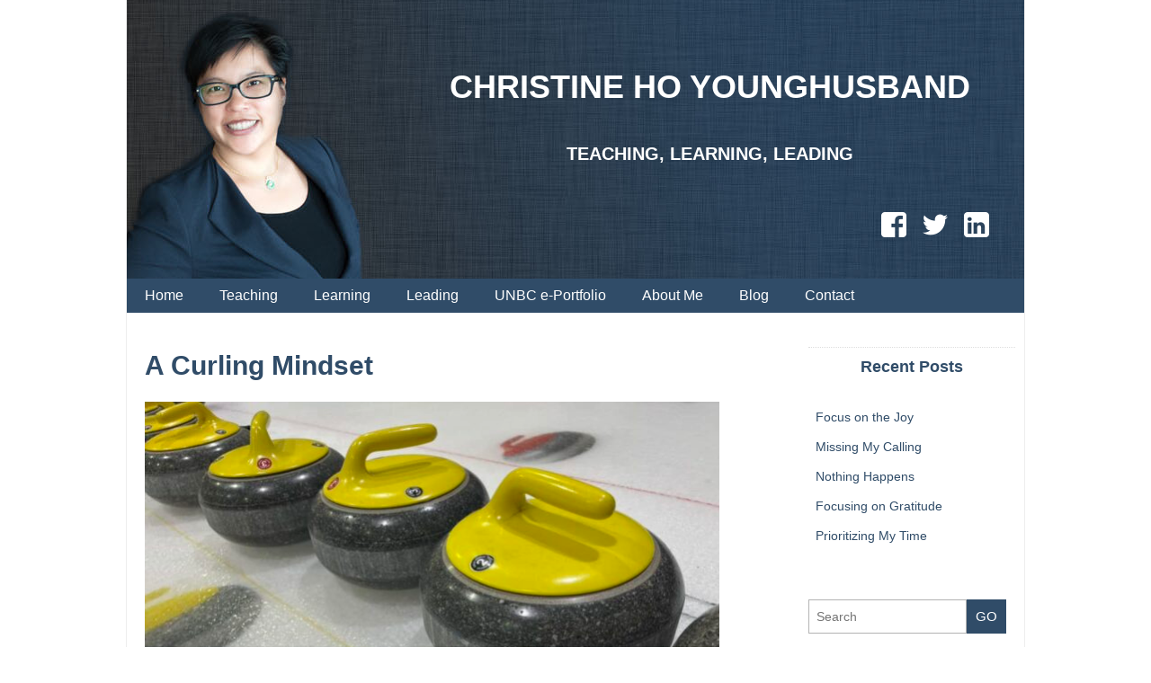

--- FILE ---
content_type: text/html; charset=UTF-8
request_url: https://christineyounghusband.com/a-curling-mindset/
body_size: 9797
content:
<!DOCTYPE html>
<html lang="en-US">
<head>
<meta charset="UTF-8">
<meta name="viewport" content="width=device-width, initial-scale=1">
<title>A Curling Mindset | Christine Ho Younghusband</title>
<link rel="profile" href="http://gmpg.org/xfn/11">
<link rel="pingback" href="https://christineyounghusband.com/xmlrpc.php">
	
<!-- Setting favicon, Microsoft and Apple Touch Icon 
	Replace the icons using - http://realfavicongenerator.net/
-->	
<link rel="apple-touch-icon" sizes="57x57" href="https://christineyounghusband.com/wp-content/themes/cyh/images/icons/apple-touch-icon-57x57.png">
<link rel="apple-touch-icon" sizes="60x60" href="https://christineyounghusband.com/wp-content/themes/cyh/images/icons/apple-touch-icon-60x60.png">
<link rel="apple-touch-icon" sizes="72x72" href="https://christineyounghusband.com/wp-content/themes/cyh/images/icons/apple-touch-icon-72x72.png">
<link rel="apple-touch-icon" sizes="76x76" href="https://christineyounghusband.com/wp-content/themes/cyh/images/icons/apple-touch-icon-76x76.png">
<link rel="apple-touch-icon" sizes="114x114" href="https://christineyounghusband.com/wp-content/themes/cyh/images/icons/apple-touch-icon-114x114.png">
<link rel="apple-touch-icon" sizes="120x120" href="https://christineyounghusband.com/wp-content/themes/cyh/images/icons/apple-touch-icon-120x120.png">
<link rel="apple-touch-icon" sizes="144x144" href="https://christineyounghusband.com/wp-content/themes/cyh/images/icons/apple-touch-icon-144x144.png">
<link rel="apple-touch-icon" sizes="152x152" href="https://christineyounghusband.com/wp-content/themes/cyh/images/icons/apple-touch-icon-152x152.png">
<link rel="apple-touch-icon" sizes="180x180" href="https://christineyounghusband.com/wp-content/themes/cyh/images/icons/apple-touch-icon-180x180.png">
<link rel="icon" type="image/png" href="https://christineyounghusband.com/wp-content/themes/cyh/images/icons/favicon-32x32.png" sizes="32x32">
<link rel="icon" type="image/png" href="https://christineyounghusband.com/wp-content/themes/cyh/images/icons/android-chrome-192x192.png" sizes="192x192">
<link rel="icon" type="image/png" href="https://christineyounghusband.com/wp-content/themes/cyh/images/icons/favicon-96x96.png" sizes="96x96">
<link rel="icon" type="image/png" href="https://christineyounghusband.com/wp-content/themes/cyh/images/icons/favicon-16x16.png" sizes="16x16">
<link rel="manifest" href="https://christineyounghusband.com/wp-content/themes/cyh/images/icons/manifest.json">
<link rel="shortcut icon" href="https://christineyounghusband.com/wp-content/themes/cyh/images/icons/favicon.ico">
<meta name="msapplication-TileColor" content="#2a4259">
<meta name="msapplication-TileImage" content="https://christineyounghusband.com/wp-content/themes/cyh/images/icons/mstile-144x144.png">
<meta name="msapplication-square150x150logo" content="https://christineyounghusband.com/wp-content/themes/cyh/images/icons/mstile-150x150.png">
<meta name="msapplication-square310x310logo" content="https://christineyounghusband.com/wp-content/themes/cyh/images/icons/mstile-310x310.png">
<meta name="msapplication-square70x70logo" content="https://christineyounghusband.com/wp-content/themes/cyh/images/icons/mstile-70x70.png">
<meta name="msapplication-wide310x150logo" content="https://christineyounghusband.com/wp-content/themes/cyh/images/icons/mstile-310x150.png">
<meta name="theme-color" content="#ffffff">
	
<!--[if lt IE 9]>
<script src="https://christineyounghusband.com/wp-content/themes/cyh/js/html5.js" type="text/javascript"></script>
<![endif]-->
<meta name='robots' content='max-image-preview:large' />
	<style>img:is([sizes="auto" i], [sizes^="auto," i]) { contain-intrinsic-size: 3000px 1500px }</style>
	<link rel='dns-prefetch' href='//fonts.googleapis.com' />
<link rel="alternate" type="application/rss+xml" title="Christine Ho Younghusband &raquo; Feed" href="https://christineyounghusband.com/feed/" />
<link rel="alternate" type="application/rss+xml" title="Christine Ho Younghusband &raquo; Comments Feed" href="https://christineyounghusband.com/comments/feed/" />
<script type="text/javascript">
/* <![CDATA[ */
window._wpemojiSettings = {"baseUrl":"https:\/\/s.w.org\/images\/core\/emoji\/16.0.1\/72x72\/","ext":".png","svgUrl":"https:\/\/s.w.org\/images\/core\/emoji\/16.0.1\/svg\/","svgExt":".svg","source":{"concatemoji":"https:\/\/christineyounghusband.com\/wp-includes\/js\/wp-emoji-release.min.js?ver=6.8.2"}};
/*! This file is auto-generated */
!function(s,n){var o,i,e;function c(e){try{var t={supportTests:e,timestamp:(new Date).valueOf()};sessionStorage.setItem(o,JSON.stringify(t))}catch(e){}}function p(e,t,n){e.clearRect(0,0,e.canvas.width,e.canvas.height),e.fillText(t,0,0);var t=new Uint32Array(e.getImageData(0,0,e.canvas.width,e.canvas.height).data),a=(e.clearRect(0,0,e.canvas.width,e.canvas.height),e.fillText(n,0,0),new Uint32Array(e.getImageData(0,0,e.canvas.width,e.canvas.height).data));return t.every(function(e,t){return e===a[t]})}function u(e,t){e.clearRect(0,0,e.canvas.width,e.canvas.height),e.fillText(t,0,0);for(var n=e.getImageData(16,16,1,1),a=0;a<n.data.length;a++)if(0!==n.data[a])return!1;return!0}function f(e,t,n,a){switch(t){case"flag":return n(e,"\ud83c\udff3\ufe0f\u200d\u26a7\ufe0f","\ud83c\udff3\ufe0f\u200b\u26a7\ufe0f")?!1:!n(e,"\ud83c\udde8\ud83c\uddf6","\ud83c\udde8\u200b\ud83c\uddf6")&&!n(e,"\ud83c\udff4\udb40\udc67\udb40\udc62\udb40\udc65\udb40\udc6e\udb40\udc67\udb40\udc7f","\ud83c\udff4\u200b\udb40\udc67\u200b\udb40\udc62\u200b\udb40\udc65\u200b\udb40\udc6e\u200b\udb40\udc67\u200b\udb40\udc7f");case"emoji":return!a(e,"\ud83e\udedf")}return!1}function g(e,t,n,a){var r="undefined"!=typeof WorkerGlobalScope&&self instanceof WorkerGlobalScope?new OffscreenCanvas(300,150):s.createElement("canvas"),o=r.getContext("2d",{willReadFrequently:!0}),i=(o.textBaseline="top",o.font="600 32px Arial",{});return e.forEach(function(e){i[e]=t(o,e,n,a)}),i}function t(e){var t=s.createElement("script");t.src=e,t.defer=!0,s.head.appendChild(t)}"undefined"!=typeof Promise&&(o="wpEmojiSettingsSupports",i=["flag","emoji"],n.supports={everything:!0,everythingExceptFlag:!0},e=new Promise(function(e){s.addEventListener("DOMContentLoaded",e,{once:!0})}),new Promise(function(t){var n=function(){try{var e=JSON.parse(sessionStorage.getItem(o));if("object"==typeof e&&"number"==typeof e.timestamp&&(new Date).valueOf()<e.timestamp+604800&&"object"==typeof e.supportTests)return e.supportTests}catch(e){}return null}();if(!n){if("undefined"!=typeof Worker&&"undefined"!=typeof OffscreenCanvas&&"undefined"!=typeof URL&&URL.createObjectURL&&"undefined"!=typeof Blob)try{var e="postMessage("+g.toString()+"("+[JSON.stringify(i),f.toString(),p.toString(),u.toString()].join(",")+"));",a=new Blob([e],{type:"text/javascript"}),r=new Worker(URL.createObjectURL(a),{name:"wpTestEmojiSupports"});return void(r.onmessage=function(e){c(n=e.data),r.terminate(),t(n)})}catch(e){}c(n=g(i,f,p,u))}t(n)}).then(function(e){for(var t in e)n.supports[t]=e[t],n.supports.everything=n.supports.everything&&n.supports[t],"flag"!==t&&(n.supports.everythingExceptFlag=n.supports.everythingExceptFlag&&n.supports[t]);n.supports.everythingExceptFlag=n.supports.everythingExceptFlag&&!n.supports.flag,n.DOMReady=!1,n.readyCallback=function(){n.DOMReady=!0}}).then(function(){return e}).then(function(){var e;n.supports.everything||(n.readyCallback(),(e=n.source||{}).concatemoji?t(e.concatemoji):e.wpemoji&&e.twemoji&&(t(e.twemoji),t(e.wpemoji)))}))}((window,document),window._wpemojiSettings);
/* ]]> */
</script>
<style id='wp-emoji-styles-inline-css' type='text/css'>

	img.wp-smiley, img.emoji {
		display: inline !important;
		border: none !important;
		box-shadow: none !important;
		height: 1em !important;
		width: 1em !important;
		margin: 0 0.07em !important;
		vertical-align: -0.1em !important;
		background: none !important;
		padding: 0 !important;
	}
</style>
<link rel='stylesheet' id='wp-block-library-css' href='https://christineyounghusband.com/wp-includes/css/dist/block-library/style.min.css?ver=6.8.2' type='text/css' media='all' />
<style id='classic-theme-styles-inline-css' type='text/css'>
/*! This file is auto-generated */
.wp-block-button__link{color:#fff;background-color:#32373c;border-radius:9999px;box-shadow:none;text-decoration:none;padding:calc(.667em + 2px) calc(1.333em + 2px);font-size:1.125em}.wp-block-file__button{background:#32373c;color:#fff;text-decoration:none}
</style>
<style id='global-styles-inline-css' type='text/css'>
:root{--wp--preset--aspect-ratio--square: 1;--wp--preset--aspect-ratio--4-3: 4/3;--wp--preset--aspect-ratio--3-4: 3/4;--wp--preset--aspect-ratio--3-2: 3/2;--wp--preset--aspect-ratio--2-3: 2/3;--wp--preset--aspect-ratio--16-9: 16/9;--wp--preset--aspect-ratio--9-16: 9/16;--wp--preset--color--black: #000000;--wp--preset--color--cyan-bluish-gray: #abb8c3;--wp--preset--color--white: #ffffff;--wp--preset--color--pale-pink: #f78da7;--wp--preset--color--vivid-red: #cf2e2e;--wp--preset--color--luminous-vivid-orange: #ff6900;--wp--preset--color--luminous-vivid-amber: #fcb900;--wp--preset--color--light-green-cyan: #7bdcb5;--wp--preset--color--vivid-green-cyan: #00d084;--wp--preset--color--pale-cyan-blue: #8ed1fc;--wp--preset--color--vivid-cyan-blue: #0693e3;--wp--preset--color--vivid-purple: #9b51e0;--wp--preset--gradient--vivid-cyan-blue-to-vivid-purple: linear-gradient(135deg,rgba(6,147,227,1) 0%,rgb(155,81,224) 100%);--wp--preset--gradient--light-green-cyan-to-vivid-green-cyan: linear-gradient(135deg,rgb(122,220,180) 0%,rgb(0,208,130) 100%);--wp--preset--gradient--luminous-vivid-amber-to-luminous-vivid-orange: linear-gradient(135deg,rgba(252,185,0,1) 0%,rgba(255,105,0,1) 100%);--wp--preset--gradient--luminous-vivid-orange-to-vivid-red: linear-gradient(135deg,rgba(255,105,0,1) 0%,rgb(207,46,46) 100%);--wp--preset--gradient--very-light-gray-to-cyan-bluish-gray: linear-gradient(135deg,rgb(238,238,238) 0%,rgb(169,184,195) 100%);--wp--preset--gradient--cool-to-warm-spectrum: linear-gradient(135deg,rgb(74,234,220) 0%,rgb(151,120,209) 20%,rgb(207,42,186) 40%,rgb(238,44,130) 60%,rgb(251,105,98) 80%,rgb(254,248,76) 100%);--wp--preset--gradient--blush-light-purple: linear-gradient(135deg,rgb(255,206,236) 0%,rgb(152,150,240) 100%);--wp--preset--gradient--blush-bordeaux: linear-gradient(135deg,rgb(254,205,165) 0%,rgb(254,45,45) 50%,rgb(107,0,62) 100%);--wp--preset--gradient--luminous-dusk: linear-gradient(135deg,rgb(255,203,112) 0%,rgb(199,81,192) 50%,rgb(65,88,208) 100%);--wp--preset--gradient--pale-ocean: linear-gradient(135deg,rgb(255,245,203) 0%,rgb(182,227,212) 50%,rgb(51,167,181) 100%);--wp--preset--gradient--electric-grass: linear-gradient(135deg,rgb(202,248,128) 0%,rgb(113,206,126) 100%);--wp--preset--gradient--midnight: linear-gradient(135deg,rgb(2,3,129) 0%,rgb(40,116,252) 100%);--wp--preset--font-size--small: 13px;--wp--preset--font-size--medium: 20px;--wp--preset--font-size--large: 36px;--wp--preset--font-size--x-large: 42px;--wp--preset--spacing--20: 0.44rem;--wp--preset--spacing--30: 0.67rem;--wp--preset--spacing--40: 1rem;--wp--preset--spacing--50: 1.5rem;--wp--preset--spacing--60: 2.25rem;--wp--preset--spacing--70: 3.38rem;--wp--preset--spacing--80: 5.06rem;--wp--preset--shadow--natural: 6px 6px 9px rgba(0, 0, 0, 0.2);--wp--preset--shadow--deep: 12px 12px 50px rgba(0, 0, 0, 0.4);--wp--preset--shadow--sharp: 6px 6px 0px rgba(0, 0, 0, 0.2);--wp--preset--shadow--outlined: 6px 6px 0px -3px rgba(255, 255, 255, 1), 6px 6px rgba(0, 0, 0, 1);--wp--preset--shadow--crisp: 6px 6px 0px rgba(0, 0, 0, 1);}:where(.is-layout-flex){gap: 0.5em;}:where(.is-layout-grid){gap: 0.5em;}body .is-layout-flex{display: flex;}.is-layout-flex{flex-wrap: wrap;align-items: center;}.is-layout-flex > :is(*, div){margin: 0;}body .is-layout-grid{display: grid;}.is-layout-grid > :is(*, div){margin: 0;}:where(.wp-block-columns.is-layout-flex){gap: 2em;}:where(.wp-block-columns.is-layout-grid){gap: 2em;}:where(.wp-block-post-template.is-layout-flex){gap: 1.25em;}:where(.wp-block-post-template.is-layout-grid){gap: 1.25em;}.has-black-color{color: var(--wp--preset--color--black) !important;}.has-cyan-bluish-gray-color{color: var(--wp--preset--color--cyan-bluish-gray) !important;}.has-white-color{color: var(--wp--preset--color--white) !important;}.has-pale-pink-color{color: var(--wp--preset--color--pale-pink) !important;}.has-vivid-red-color{color: var(--wp--preset--color--vivid-red) !important;}.has-luminous-vivid-orange-color{color: var(--wp--preset--color--luminous-vivid-orange) !important;}.has-luminous-vivid-amber-color{color: var(--wp--preset--color--luminous-vivid-amber) !important;}.has-light-green-cyan-color{color: var(--wp--preset--color--light-green-cyan) !important;}.has-vivid-green-cyan-color{color: var(--wp--preset--color--vivid-green-cyan) !important;}.has-pale-cyan-blue-color{color: var(--wp--preset--color--pale-cyan-blue) !important;}.has-vivid-cyan-blue-color{color: var(--wp--preset--color--vivid-cyan-blue) !important;}.has-vivid-purple-color{color: var(--wp--preset--color--vivid-purple) !important;}.has-black-background-color{background-color: var(--wp--preset--color--black) !important;}.has-cyan-bluish-gray-background-color{background-color: var(--wp--preset--color--cyan-bluish-gray) !important;}.has-white-background-color{background-color: var(--wp--preset--color--white) !important;}.has-pale-pink-background-color{background-color: var(--wp--preset--color--pale-pink) !important;}.has-vivid-red-background-color{background-color: var(--wp--preset--color--vivid-red) !important;}.has-luminous-vivid-orange-background-color{background-color: var(--wp--preset--color--luminous-vivid-orange) !important;}.has-luminous-vivid-amber-background-color{background-color: var(--wp--preset--color--luminous-vivid-amber) !important;}.has-light-green-cyan-background-color{background-color: var(--wp--preset--color--light-green-cyan) !important;}.has-vivid-green-cyan-background-color{background-color: var(--wp--preset--color--vivid-green-cyan) !important;}.has-pale-cyan-blue-background-color{background-color: var(--wp--preset--color--pale-cyan-blue) !important;}.has-vivid-cyan-blue-background-color{background-color: var(--wp--preset--color--vivid-cyan-blue) !important;}.has-vivid-purple-background-color{background-color: var(--wp--preset--color--vivid-purple) !important;}.has-black-border-color{border-color: var(--wp--preset--color--black) !important;}.has-cyan-bluish-gray-border-color{border-color: var(--wp--preset--color--cyan-bluish-gray) !important;}.has-white-border-color{border-color: var(--wp--preset--color--white) !important;}.has-pale-pink-border-color{border-color: var(--wp--preset--color--pale-pink) !important;}.has-vivid-red-border-color{border-color: var(--wp--preset--color--vivid-red) !important;}.has-luminous-vivid-orange-border-color{border-color: var(--wp--preset--color--luminous-vivid-orange) !important;}.has-luminous-vivid-amber-border-color{border-color: var(--wp--preset--color--luminous-vivid-amber) !important;}.has-light-green-cyan-border-color{border-color: var(--wp--preset--color--light-green-cyan) !important;}.has-vivid-green-cyan-border-color{border-color: var(--wp--preset--color--vivid-green-cyan) !important;}.has-pale-cyan-blue-border-color{border-color: var(--wp--preset--color--pale-cyan-blue) !important;}.has-vivid-cyan-blue-border-color{border-color: var(--wp--preset--color--vivid-cyan-blue) !important;}.has-vivid-purple-border-color{border-color: var(--wp--preset--color--vivid-purple) !important;}.has-vivid-cyan-blue-to-vivid-purple-gradient-background{background: var(--wp--preset--gradient--vivid-cyan-blue-to-vivid-purple) !important;}.has-light-green-cyan-to-vivid-green-cyan-gradient-background{background: var(--wp--preset--gradient--light-green-cyan-to-vivid-green-cyan) !important;}.has-luminous-vivid-amber-to-luminous-vivid-orange-gradient-background{background: var(--wp--preset--gradient--luminous-vivid-amber-to-luminous-vivid-orange) !important;}.has-luminous-vivid-orange-to-vivid-red-gradient-background{background: var(--wp--preset--gradient--luminous-vivid-orange-to-vivid-red) !important;}.has-very-light-gray-to-cyan-bluish-gray-gradient-background{background: var(--wp--preset--gradient--very-light-gray-to-cyan-bluish-gray) !important;}.has-cool-to-warm-spectrum-gradient-background{background: var(--wp--preset--gradient--cool-to-warm-spectrum) !important;}.has-blush-light-purple-gradient-background{background: var(--wp--preset--gradient--blush-light-purple) !important;}.has-blush-bordeaux-gradient-background{background: var(--wp--preset--gradient--blush-bordeaux) !important;}.has-luminous-dusk-gradient-background{background: var(--wp--preset--gradient--luminous-dusk) !important;}.has-pale-ocean-gradient-background{background: var(--wp--preset--gradient--pale-ocean) !important;}.has-electric-grass-gradient-background{background: var(--wp--preset--gradient--electric-grass) !important;}.has-midnight-gradient-background{background: var(--wp--preset--gradient--midnight) !important;}.has-small-font-size{font-size: var(--wp--preset--font-size--small) !important;}.has-medium-font-size{font-size: var(--wp--preset--font-size--medium) !important;}.has-large-font-size{font-size: var(--wp--preset--font-size--large) !important;}.has-x-large-font-size{font-size: var(--wp--preset--font-size--x-large) !important;}
:where(.wp-block-post-template.is-layout-flex){gap: 1.25em;}:where(.wp-block-post-template.is-layout-grid){gap: 1.25em;}
:where(.wp-block-columns.is-layout-flex){gap: 2em;}:where(.wp-block-columns.is-layout-grid){gap: 2em;}
:root :where(.wp-block-pullquote){font-size: 1.5em;line-height: 1.6;}
</style>
<link rel='stylesheet' id='wp-components-css' href='https://christineyounghusband.com/wp-includes/css/dist/components/style.min.css?ver=6.8.2' type='text/css' media='all' />
<link rel='stylesheet' id='godaddy-styles-css' href='https://christineyounghusband.com/wp-content/mu-plugins/vendor/wpex/godaddy-launch/includes/Dependencies/GoDaddy/Styles/build/latest.css?ver=2.0.2' type='text/css' media='all' />
<link rel='stylesheet' id='style-css' href='https://christineyounghusband.com/wp-content/themes/cyh/style.css?ver=6.8.2' type='text/css' media='all' />
<link rel='stylesheet' id='googleFonts-css' href='http://fonts.googleapis.com/css?family=Droid+Serif&#038;ver=6.8.2' type='text/css' media='all' />
<link rel="https://api.w.org/" href="https://christineyounghusband.com/wp-json/" /><link rel="alternate" title="JSON" type="application/json" href="https://christineyounghusband.com/wp-json/wp/v2/posts/15361" /><link rel="canonical" href="https://christineyounghusband.com/a-curling-mindset/" />
<link rel='shortlink' href='https://christineyounghusband.com/?p=15361' />
<link rel="alternate" title="oEmbed (JSON)" type="application/json+oembed" href="https://christineyounghusband.com/wp-json/oembed/1.0/embed?url=https%3A%2F%2Fchristineyounghusband.com%2Fa-curling-mindset%2F" />
<link rel="alternate" title="oEmbed (XML)" type="text/xml+oembed" href="https://christineyounghusband.com/wp-json/oembed/1.0/embed?url=https%3A%2F%2Fchristineyounghusband.com%2Fa-curling-mindset%2F&#038;format=xml" />
</head>
<body class="wp-singular post-template-default single single-post postid-15361 single-format-standard wp-theme-cyh">
	
<div id="wrap">
	<a class="skip-link screen-reader-text" href="#content">Skip to content</a>
	
	<header id="masthead" class="site-header" role="banner">
		<div id="branding">
			<h1 id="logo"><a href="https://christineyounghusband.com/">Christine Ho Younghusband</a></h1>
			<h2 id="tagline">TEACHING, LEARNING, LEADING</h2>
			<div id="menu-social" class="menu"><ul id="menu-social-items" class="menu-items"><li id="menu-item-1339" class="menu-item menu-item-type-custom menu-item-object-custom menu-item-1339"><a href="https://www.facebook.com/christine.younghusband"><span class="screen-reader-text">Facebook</span></a></li>
<li id="menu-item-1340" class="menu-item menu-item-type-custom menu-item-object-custom menu-item-1340"><a href="https://twitter.com/christineyh"><span class="screen-reader-text">Twitter</span></a></li>
<li id="menu-item-1341" class="menu-item menu-item-type-custom menu-item-object-custom menu-item-1341"><a href="http://ca.linkedin.com/pub/christine-younghusband/26/949/397"><span class="screen-reader-text">LinkedIn</span></a></li>
</ul></div>		</div>
		<nav id="site-navigation" class="main-navigation" role="navigation">
			<button class="menu-toggle">Menu</button>
			<div class="menu-main-menu-container"><ul id="menu-main-menu" class="menu"><li id="menu-item-1005" class="menu-item menu-item-type-post_type menu-item-object-page menu-item-home menu-item-1005"><a href="https://christineyounghusband.com/">Home</a></li>
<li id="menu-item-1008" class="menu-item menu-item-type-post_type menu-item-object-page menu-item-has-children menu-item-1008"><a href="https://christineyounghusband.com/teaching/">Teaching</a>
<ul class="sub-menu">
	<li id="menu-item-2380" class="menu-item menu-item-type-post_type menu-item-object-page menu-item-2380"><a href="https://christineyounghusband.com/courses/">Courses</a></li>
	<li id="menu-item-11827" class="menu-item menu-item-type-post_type menu-item-object-page menu-item-11827"><a href="https://christineyounghusband.com/career-highlights/">Career Highlights</a></li>
	<li id="menu-item-1223" class="menu-item menu-item-type-post_type menu-item-object-page menu-item-1223"><a href="https://christineyounghusband.com/presentations/">Presentations</a></li>
</ul>
</li>
<li id="menu-item-1007" class="menu-item menu-item-type-post_type menu-item-object-page menu-item-has-children menu-item-1007"><a href="https://christineyounghusband.com/learning/">Learning</a>
<ul class="sub-menu">
	<li id="menu-item-1182" class="menu-item menu-item-type-post_type menu-item-object-page menu-item-1182"><a href="https://christineyounghusband.com/research/">Research</a></li>
	<li id="menu-item-3805" class="menu-item menu-item-type-post_type menu-item-object-page menu-item-3805"><a href="https://christineyounghusband.com/publications/">Publications</a></li>
	<li id="menu-item-16288" class="menu-item menu-item-type-post_type menu-item-object-page menu-item-16288"><a href="https://christineyounghusband.com/awards-and-grants/">Awards and Grants</a></li>
</ul>
</li>
<li id="menu-item-1006" class="menu-item menu-item-type-post_type menu-item-object-page menu-item-has-children menu-item-1006"><a href="https://christineyounghusband.com/leading/">Leading</a>
<ul class="sub-menu">
	<li id="menu-item-13655" class="menu-item menu-item-type-post_type menu-item-object-page menu-item-13655"><a href="https://christineyounghusband.com/service/">Service</a></li>
	<li id="menu-item-8414" class="menu-item menu-item-type-post_type menu-item-object-page menu-item-8414"><a href="https://christineyounghusband.com/pulling-together/">Pulling Together</a></li>
	<li id="menu-item-1126" class="menu-item menu-item-type-post_type menu-item-object-page menu-item-1126"><a href="https://christineyounghusband.com/curriculumvitae/">Curriculum Vitae</a></li>
</ul>
</li>
<li id="menu-item-13690" class="menu-item menu-item-type-post_type menu-item-object-page menu-item-13690"><a href="https://christineyounghusband.com/unbc-e-portfolio/">UNBC e-Portfolio</a></li>
<li id="menu-item-1228" class="menu-item menu-item-type-post_type menu-item-object-page menu-item-1228"><a href="https://christineyounghusband.com/about-me/">About Me</a></li>
<li id="menu-item-1004" class="menu-item menu-item-type-post_type menu-item-object-page current_page_parent menu-item-1004"><a href="https://christineyounghusband.com/blog/">Blog</a></li>
<li id="menu-item-1103" class="menu-item menu-item-type-post_type menu-item-object-page menu-item-1103"><a href="https://christineyounghusband.com/contact/">Contact</a></li>
</ul></div>		</nav><!-- #site-navigation -->		
	</header>	
		
<div id="main">
	
	<section id="content">
		
			
		<article id="post-15361" class="post-15361 post type-post status-publish format-standard has-post-thumbnail hentry category-pedagogical-reflections category-professional-learning">
			
			<h1>A Curling Mindset</h1>
			
			<p><img fetchpriority="high" decoding="async" class="size-medium wp-image-15362 aligncenter" src="https://christineyounghusband.com/wp-content/uploads/2024/02/323453840_1175778396389051_6443502437851420541_n-640x480.jpg" alt="" width="640" height="480" srcset="https://christineyounghusband.com/wp-content/uploads/2024/02/323453840_1175778396389051_6443502437851420541_n-640x480.jpg 640w, https://christineyounghusband.com/wp-content/uploads/2024/02/323453840_1175778396389051_6443502437851420541_n-768x576.jpg 768w, https://christineyounghusband.com/wp-content/uploads/2024/02/323453840_1175778396389051_6443502437851420541_n.jpg 960w" sizes="(max-width: 640px) 100vw, 640px" /></p>
<h4>February 11, 2024 &#8211; One day into the Lunar New Year</h4>
<p><em>Gong hei fat choy</em>. The Year of the Dragon. I welcome the new year wholeheartedly.</p>
<p>I am not sure if I want to start my blog post with situations of stress or moments of inspiration. I actually have both such that one interplays with the other If anything, I feel the ship turning as we approach the Lunar New Year. Yes, I begin and end with curling. I recall last week that I&#8217;ve deliberated whether or not to talk about curling on this WordPress site or the one I use for work. As it turned out, I wrote it on my work WordPress site. <a href="https://hoyounghusband.opened.ca/the-science-of-curling/">The Science of Curling</a>. The blog post was inspired my science project I did in Grade 9 and a curling game I had a couple of weeks ago. Writing about curling was inspired by a shot a made a few weeks ago to win a game. What I have learned last week that I would like to unpack in my blog is the MINDSET for curling. Again, I am learning about very complex ideas from my expertise and understanding of the game of curling. I did the same association to learn about &#8220;the goods internal.&#8221;</p>
<p>Where to start&#8230;</p>
<p>THE PERFECT CURLING SHOT. The new year begins with my skip injuring himself mid-game and me picking up the skip&#8217;s role after the 5th end. I took the 6th end to figure out the ice. The 7th end to figure out my game. And, the 8th end to assure the team of my new role as skip. The end got a little crowded with lots of rocks in play and we had one shot hidden behind a few guards sitting in the four foot. I can remember the house. There were many rocks in play and the ice was tricky. The opponents throw their last rock and it sits as shot in the 4-foot just above our rock which was second shot. They thought we won the game, but really, they tied the game. I had my last rock to throw. Again, the ice was unpredictable and we had to go around a few guards to tap back their rock and hit it in such a way that would have to curl around the guards enough to hit their rock on the inside. I called the shot. The second held the broom and the lead was ready to sweep my rock. No questions asked and we were all on board. We were playing the 8th end during the first draw. This timing meant that we had an audience. The two teams were waiting to play next and stood behind the house to watch our shot. I remember the CLARITY, the silence, and certainty. I threw the stone, I called sweeping, and we made the shot&#8230; perfectly. It was amazing. We ended up winning the game by 3-points. 8-5. It was an amazing moment. We celebrated and winning the game was a great way to start the year.</p>
<p>PICKING UP A SPARE. The next game we picked up a spare to play third. This player normally plays skip on other nights but can play any position. I was grateful that she was willing to play third. Deep down inside, I wanted to play skip. It was a humbling game. What I mean by that was, the spare had a lot of things to say about the game. It was a good thing. I called it &#8220;curling school.&#8221; My comments were not meant to make fun of what was being said, but we were learning a tonne about the game in terms of strategy, ice, and execution. I really appreciated this help and we won that game 12-3. Although our team needed this support and nudge to focus more on the game, I needed to learn how to listen to my voice too versus feeling tempted to second-guess my calls or ask for input for every shot to prevent myself from second-guessing. In the end, it does not become &#8220;my game&#8221; by doing that. The spare understood this.</p>
<p>BEING CONSISTENT. My skip remains injured and we continued playing with the spare as third. The spare took a step back from being the instructor of &#8220;curling school&#8221; but they remained focussed and competitive, which was healthy for me and the team. There was a healthy balance between calling our own game and asking for help when we needed it. One shot at a time. One after the other, we established an amazing FLOW as a team. It was not a matter of making or missing the shot, but more about playing the game. We were focused on every moment and making the most of every shot. We were still figuring out the quirks of our &#8220;new team&#8221; in terms of the amount of ice, how we throw, and communication. Our opponents were equally in the game and every shot for them mattered too. We played a full 8-ends and played every rock. I even threw my last rock even though we had already won our game. It felt amazing to end the game by making both of my shots, which were take outs to clear the house and maintain our lead. We won 8-4. We shook hands and one player on the other team said to me, &#8220;you were consistent.&#8221; That was a nice compliment.</p>
<p>YOU&#8217;RE NOT MAKING THIS GAME FUN. I held that compliment into my work week. I was reflecting on how this mindset could be translated into my everyday life. Be consistent. Focus on the game. One shot at a time. In the end, no one is trying to miss their shot or lose the game. There is definitely a synergy in every shot and being consistent matters. I tried to transfer my CURLING MINDSET to my life and way of being. By the time we got to this week&#8217;s game, I was exhausted, distracted, and discouraged. I could not let my work interfere with my curling game. My curling mindset was enacted. I had a cup of coffee before the game and had a &#8220;different song in my head&#8221; to ground my thinking. One rock at a time, we started the game. We stole one point in the first end, then stole two points in the second end, etc. We stole every point for 6-ends, the buzzer went, and the opponents shook hands after the 6th end. We won the game 8-0. There was no way for the opponents to win in the 7th end. It was an amazing game. I stayed focused. I stayed calm. I did not let things distract, annoy, or disappoint me. We just played the game. Every end, the skip&#8217;s last rock for the opponent were very difficult to make. They kept chasing us. We did not waiver.</p>
<p>I was so proud of myself and my team. I did not feel sorry for the other team. I had not malicious or ill intent. We were playing within the rules of the game to win the game. That&#8217;s it. We were just playing the game. We were focused and had fun. I had some really nice compliments from the other team, like &#8220;nice shot&#8221; or &#8220;you&#8217;re not making this game fun&#8221; or &#8220;you had an excellent game.&#8221; I don&#8217;t expect those comment, but I do expect etiquette, respectful play, and a good game. We got that. Apparently, the other team has not been shut out this year. What I am so impressed with is, we stole every point. Statistically, it&#8217;s very challenging to achieve. It was never the goal, but it&#8217;s an achievement that is worth noting. We have won every game I&#8217;ve skipped so far this year and we won one game during the first half of the season. I played third. Maybe it&#8217;s not my position. I don&#8217;t mention the win-loss record to nourish my ego, I say it to affirm the importance of mindset and intention. The wins and loses are only by-products of how we play the game. This idea is the lesson learned from curling.</p>
						
			<div class="entrymeta">
	<p>Written by Christine Ho Younghusband, February 12th, 2024 | <span>Comments Off<span class="screen-reader-text"> on A Curling Mindset</span></span></p>
	<p>Filed under: <a href="https://christineyounghusband.com/category/pedagogical-reflections/" rel="category tag">Pedagogical Reflections</a>, <a href="https://christineyounghusband.com/category/professional-learning/" rel="category tag">Professional Learning</a> |  </p>
</div>			
			<nav class="post-navigation">
				<div class="nav-previous">&laquo; <a href="https://christineyounghusband.com/being-happy/" rel="prev">Being Happy</a></div>
				<div class="nav-next"><a href="https://christineyounghusband.com/a-tipping-point/" rel="next">A Tipping Point</a> &raquo;</div>
			</nav>
			
		</article>

	  
<div id="comments" class="comments-area">

	
	
	
	
</div><!-- #comments -->
	
	  	
	</section>
	
<section id="sidebar">
	
	
		<aside id="recent-posts-2" class="widget widget_recent_entries">
		<h4>Recent Posts</h4>
		<ul>
											<li>
					<a href="https://christineyounghusband.com/focus-on-the-joy/">Focus on the Joy</a>
									</li>
											<li>
					<a href="https://christineyounghusband.com/missing-my-calling/">Missing My Calling</a>
									</li>
											<li>
					<a href="https://christineyounghusband.com/nothing-happens/">Nothing Happens</a>
									</li>
											<li>
					<a href="https://christineyounghusband.com/focusing-on-gratitude/">Focusing on Gratitude</a>
									</li>
											<li>
					<a href="https://christineyounghusband.com/prioritizing-my-time/">Prioritizing My Time</a>
									</li>
					</ul>

		</aside><aside id="search-2" class="widget widget_search">
<form method="get" id="searchform" action="https://christineyounghusband.com/">
	<label for="s" class="screen-reader-text">Search for:</label>
	<input type="search" class="search-field" name="s" id="s" placeholder="Search" />
	<button type="submit" class="submit" id="searchsubmit" value="Go">Go</button>
</form>
 
</aside>	
</section>
</div><!-- end of main div -->

	<footer id="footer">
					<div id="menu-social" class="menu"><ul id="menu-social-items" class="menu-items"><li class="menu-item menu-item-type-custom menu-item-object-custom menu-item-1339"><a href="https://www.facebook.com/christine.younghusband"><span class="screen-reader-text">Facebook</span></a></li>
<li class="menu-item menu-item-type-custom menu-item-object-custom menu-item-1340"><a href="https://twitter.com/christineyh"><span class="screen-reader-text">Twitter</span></a></li>
<li class="menu-item menu-item-type-custom menu-item-object-custom menu-item-1341"><a href="http://ca.linkedin.com/pub/christine-younghusband/26/949/397"><span class="screen-reader-text">LinkedIn</span></a></li>
</ul></div>		<p>&copy; 2026 Christine Ho Younghusband</p>
	</footer>
	
</div><!-- !wrap -->
<!-- Google Analytics -->
<script type="text/javascript">

	var _gaq = _gaq || [];
	_gaq.push(['_setAccount', 'UA-58181797-1']);
	_gaq.push(['_gat._forceSSL']);
	_gaq.push(['_trackPageview']);

	(function () {
		var ga = document.createElement('script');
		ga.type = 'text/javascript';
		ga.async = true;
		ga.src = ('https:' == document.location.protocol ? 'https://ssl' : 'http://www') + '.google-analytics.com/ga.js';
		var s = document.getElementsByTagName('script')[0];
		s.parentNode.insertBefore(ga, s);
	})();

</script>
<!-- / Google Analytics -->
<script type="speculationrules">
{"prefetch":[{"source":"document","where":{"and":[{"href_matches":"\/*"},{"not":{"href_matches":["\/wp-*.php","\/wp-admin\/*","\/wp-content\/uploads\/*","\/wp-content\/*","\/wp-content\/plugins\/*","\/wp-content\/themes\/cyh\/*","\/*\\?(.+)"]}},{"not":{"selector_matches":"a[rel~=\"nofollow\"]"}},{"not":{"selector_matches":".no-prefetch, .no-prefetch a"}}]},"eagerness":"conservative"}]}
</script>
<script type="text/javascript" src="https://christineyounghusband.com/wp-content/themes/cyh/js/navigation.js?ver=20120206" id="blm_navigation-js"></script>
<script type="text/javascript" src="https://christineyounghusband.com/wp-content/themes/cyh/js/skip-link-focus-fix.js?ver=20130115" id="blm-skip-link-focus-fix-js"></script>
</body>
</html>

--- FILE ---
content_type: text/css
request_url: https://christineyounghusband.com/wp-content/themes/cyh/style.css?ver=6.8.2
body_size: 5557
content:
/*
Theme Name: Christine Younghusband
Theme URI: http://www.christineyounghusband.com
Description: Custom theme for Christine Younghusband, adapted from Bluelime Media Responsive Basic Starter theme by Christine Rondeau and Robert Dall
Version: 4.0

License: GNU General Public License v2.0
License URI: http://www.gnu.org/licenses/gpl-2.0.html
More information: http://codex.wordpress.org/Theme_Review#Licensing

Author: Tzaddi Gordon  
Author URI: http://www.tzaddimade.com
*/

/*for debugging
 *:hover{border:1px solid red;}*/

@import url(http://fonts.googleapis.com/css?family=Open+Sans:300italic,400italic,600italic,700italic,400,300,600,700);

@font-face {
	font-family: 'Genericons';
	src: url('fonts/genericons/Genericons.eot');
	src: url('fonts/genericons/Genericons.eot?#iefix') format('embedded-opentype'),
	     url('fonts/genericons/Genericons.woff') format('woff'),
	     url('fonts/genericons/Genericons.ttf') format('truetype'),
	     url('fonts/genericons/Genericons.svg#genericonsregular') format('svg');
	font-weight: normal;
	font-style: normal;
}


/* Reset and Normalize 
-------------------------------------------------------------- */
html, body, div, span, applet, object, iframe, h1, h2, h3, h4, h5, h6, p, blockquote, pre, a, abbr, acronym, address, big, cite, code, del, dfn, em, img, ins, kbd, q, s, samp, small, strike, strong, sub, sup, tt, var, b, u, i, center, dl, dt, dd, ol, ul, li, fieldset, form, label, legend, table, caption, tbody, tfoot, thead, tr, th, td, article, aside, canvas, details, embed, figure, figcaption, footer, header, hgroup, menu, nav, output, ruby, section, summary, time, mark, audio, video {
  border: 0;
  font-family: inherit;
  font-size: 100%;
  font-style: inherit;
  font-weight: inherit;
  margin: 0;
  outline: 0;
  padding: 0;
  vertical-align: baseline;
}

html {
  font-size: 62.5%;
  /* Corrects text resizing oddly in IE6/7 when body font-size is set using em units http://clagnut.com/blog/348/#c790 */
  overflow-y: scroll;
  /* Keeps page centred in all browsers regardless of content height */
  -webkit-text-size-adjust: 100%;
  /* Prevents iOS text size adjust after orientation change, without disabling user zoom */
  -ms-text-size-adjust: 100%;
  /* www.456bereastreet.com/archive/201012/controlling_text_size_in_safari_for_ios_without_disabling_user_zoom/ */
}

article, aside, details, figcaption, figure, footer, header, hgroup, nav, section {
  display: block;
}

ol, ul {
  list-style: none;
}

table {
  /* tables still need 'cellspacing="0"' in the markup */
  border-collapse: separate;
  border-spacing: 0;
}

caption, th, td {
  font-weight: normal;
  text-align: left;
}

blockquote:before, blockquote:after,
q:before, q:after {
  content: "";
}

blockquote, q {
  quotes: "" "";
}

a:focus {
  outline: thin dotted;
}

a:hover,
a:active {
  /* Improves readability when focused and also mouse hovered in all browsers people.opera.com/patrickl/experiments/keyboard/test */
  outline: 0;
}

a img {
  border: 0;
}

body {
  background: white;
}

/* Border box all the things */
* {
  -moz-box-sizing: border-box;
  -webkit-box-sizing: border-box;
  box-sizing: border-box;
}

/* Headings */
h1, h2, h3, h4, h5, h6 {
  clear: both;
}

/* Horizontal Rule */
hr {
  background-color: #cccccc;
  border: 0;
  height: 1px;
  margin-bottom: 15px;
}

/* Text elements */
p {
  margin: 0;
  margin-bottom: 15px;
  word-wrap: break-word;
}

ul, ol {
  margin: 0 0 1.5em 2em;
}

ul {
  list-style: disc;
}

ol {
  list-style: decimal;
}

ul ul, ol ol, ul ol, ol ul {
  margin-bottom: 0;
  margin-left: 1.5em;
}

dt {
  font-weight: bold;
}

dd {
  margin: 0 1.5em 1.5em;
}

b, strong {
  font-weight: bold;
}

dfn, cite, em, i {
  font-style: italic;
}

blockquote {
  margin: 0 1.5em;
}

address {
  margin: 0 0 1.5em;
}

pre {
  background: #eee;
  font-family: "Courier 10 Pitch", Courier, monospace;
  font-size: 15px;
  font-size: 1.5rem;
  line-height: 1.6;
  margin-bottom: 1.6em;
  padding: 1.6em;
  overflow: auto;
  max-width: 100%;
}

code, kbd, tt, var {
  font: 15px Monaco, Consolas, "Andale Mono", "DejaVu Sans Mono", monospace;
}

abbr, acronym {
  border-bottom: 1px dotted #cccccc;
  cursor: help;
}

mark, ins {
  background: #fff9c0;
  text-decoration: none;
}

sup,
sub {
  font-size: 75%;
  height: 0;
  line-height: 0;
  position: relative;
  vertical-align: baseline;
}

sup {
  bottom: 1ex;
}

sub {
  top: .5ex;
}

small {
  font-size: 75%;
}

big {
  font-size: 125%;
}

figure {
  margin: 0;
}

table {
  margin: 0 0 1.5em;
  width: 100%;
}

th {
  font-weight: bold;
}

td, th {
  padding: 3px 5px;
}

/* Forms and buttons 
-----------------------------------------*/

/*link buttnos*/
a.button{
	background:#304c68 url(images/bg-button.jpg);
	padding:1em .5em;
	color:#FFF !important;
	font-weight: 700;
}
a.button:hover{
	background: #2075c9;
}
#sidebar a.button{
	display:block;
	width: 100%; 
	text-transform: uppercase;
	text-align: center;
	}

.page-id-1151 #sidebar a.services{display:none;}/*hide the services CTA on services page*/


button,
input,
select,
textarea {
  font-size: 100%;
  /* Corrects font size not being inherited in all browsers */
  margin: 0;
  /* Addresses margins set differently in IE6/7, F3/4, S5, Chrome */
  vertical-align: baseline;
  /* Improves appearance and consistency in all browsers */
  *vertical-align: middle;
  /* Improves appearance and consistency in all browsers */
}

button,
html input[type="button"],
input[type="reset"],
input[type="submit"] {
  cursor: pointer;
  /* Improves usability and consistency of cursor style between image-type 'input' and others */
  -webkit-appearance: button;
  /* Corrects inability to style clickable 'input' types in iOS */
}

input[type="checkbox"],
input[type="radio"] {
  box-sizing: border-box;
  /* Addresses box sizing set to content-box in IE8/9 */
  padding: 0;
  /* Addresses excess padding in IE8/9 */
}

input[type="search"] {
  -webkit-appearance: textfield;
  /* Addresses appearance set to searchfield in S5, Chrome */
  -moz-box-sizing: content-box;
  -webkit-box-sizing: content-box;
  /* Addresses box sizing set to border-box in S5, Chrome (include -moz to future-proof) */
  box-sizing: content-box;
}

input[type="search"]::-webkit-search-decoration {
  /* Corrects inner padding displayed oddly in S5, Chrome on OSX */
  -webkit-appearance: none;
}

button::-moz-focus-inner,
input::-moz-focus-inner {
  /* Corrects inner padding and border displayed oddly in FF3/4 www.sitepen.com/blog/2008/05/14/the-devils-in-the-details-fixing-dojos-toolbar-buttons/ */
  border: 0;
  padding: 0;
}

textarea {
  overflow: auto;
  /* Removes default vertical scrollbar in IE6/7/8/9 */
  vertical-align: top;
  /* Improves readability and alignment in all browsers */
}

select {
  width: 100%;
}

/* Text meant only for screen readers */
.screen-reader-text {
  clip: rect(1px, 1px, 1px, 1px);
  position: absolute !important;
  height: 1px;
  width: 1px;
  overflow: hidden;
}
.screen-reader-text:hover, .screen-reader-text:active, .screen-reader-text:focus {
  background-color: #f0f1f1;
  border-radius: 2px;
  box-shadow: 0 0 2px 2px rgba(0, 0, 0, 0.6);
  clip: auto !important;
  color: #21759b;
  display: block;
  font-size: 14px;
  font-weight: bold;
  height: auto;
  left: 5px;
  line-height: normal;
  padding: 15px 23px 14px;
  text-decoration: none;
  top: 5px;
  width: auto;
  z-index: 100000;
  /* Above WP toolbar */
}

body,
button,
input,
select,
textarea {
  -moz-font-smoothing: antialiased;
  -webkit-font-smoothing: antialiased;
  color: #3a3a3a;
  font-family: 'Open Sans', Tahoma, 'Helvetica Neue', Helvetica, sans-serif;
  font-size: 16px;
  font-size: 1.6rem;
  line-height: 1.4;
}

p, ul, ol, table, td, th, dl, dd, dt {
  font-size: 16px;
  font-size: 1.6rem;
}

a {
  color: #304c68;
  cursor: pointer;
  -o-transition: .2s;
  -ms-transition: .2s;
  -moz-transition: .2s;
  -webkit-transition: .2s;
  transition: .2s;
}

a:hover,
a:focus,
a:active {
  color: #304c68;
  text-decoration: underline;
}

h1, h2, h3, h4, h5, h6 {
  color: #304c68;

  font-weight: 600;
}

h1 {
  font-size: 30px;
  font-size: 3rem;
  margin: 0 0 0.625em;
}

h2 {
  font-size: 26px;
  font-size: 2.6rem;
  margin: 0.625em 0;
}
h3, h4, h5, h6 {
  font-size: 22px;
  font-size: 2.2rem;
  margin: 0.625em 0;
}

h2.post-title a {
  text-decoration: none;
}
h2.post-title a:hover {
  text-decoration: underline;
}

blockquote {
  color: #3a3a3a;
  border-left: 3px solid #304c68;
  font-style: italic;
/*  font-family: "Droid Serif", Georgia, Times, "Times New Roman", serif;*/
  margin: 0.625em 0;
  padding: 0.625em;
}
blockquote p {
  font-size: 22px;
  font-size: 2.2rem;
  margin-bottom: 0;
}

/* Header Area 
---------------------------*/
#branding {
  float: left;
  height: auto;
  height:310px;
  position: relative;
  width: 100%;
  background: #2a4259 url('images/cyh-header-v3.jpg') left bottom no-repeat;
  text-align:center;
}

#logo {
  display: block;
  float: right;
  margin: 2em 0 0.625em 1em;
  width:70%;
  text-transform: uppercase;
  font-size: 3.6rem;
  font-size: 36px;
  font-weight: normal;
}

#logo a {
  font-weight: 700;
  text-decoration: none;
  color:#FFF;
}

#tagline {
  width:70%;
  float:right;
  color:#FFF;
  font-size: 2rem;
  font-size: 20px;
}

/* Main Layout
---------------------------*/
#wrap {
  background: white;
  margin: 0 auto;
  padding: 0;
  position: relative;
  max-width: 1000px;
  border-left:1px solid #eee;
  border-right:1px solid #eee;
}

@media screen and (max-width: 1000px) {
  #wrap {
    width: 100%;
  }
}
#main {
  float: left;
  width: 100%;
}

#content {
  float: left;
  width: 68%;
  padding: 3.2% 2% 2% 2%;
}


#sidebar {
  float: right;
  width: 25%;
  padding: 3.2% 1% 0 1%;
}

@media screen and (max-width: 770px) {
  #content,
  #sidebar {
    float: left;
    padding: 2%;
    width: 96%;
  }
}

/* Home specific

-------------------------------------------------------------- */
.home #content{width:100%;}
#homewidgets{

	height: auto;
	width:100%;
	margin-bottom: 20px;
	
}
#homewidgets .widget{
	width:32.3%;
	padding:0%;
	margin:0 1% 3% 0;
	background: #eee;
	float:left;

}
#homewidgets h3{
	width:100%;
	margin:0 0 2% 0;
	padding:1% 0;
	color:#FFF;
	text-align: center;
	background: #304c68;
}
#homewidgets .widget div{
	padding:2%;
}


.home #recentposts li{display:block;clear:both;}
.home #recentposts .excerpt{max-width: 80%;float:right;margin:0 0 2% 0;}
.home #recentposts h3{margin-top:0;}
.home #recentposts .attachment-thumbnail{float:left;margin:0 0 2% 2%;max-width: 150px;}

/* Primary Navigation
-------------------------------------------------------------- */
.main-navigation {
  background: #304c68;
  clear: both;
  display: block;
  float: left;
  margin: 0 auto 6px;
  width: 100%;
}
.main-navigation ul {
  list-style: none;
  margin: 0;
  padding: 0;
}
.main-navigation ul li {
  float: left;
  position: relative;
}
.main-navigation ul li a {
  color: white;
  display: block;
  padding: 0.5em 1.25em;
  text-decoration: none;
}
.main-navigation ul li a:hover, .main-navigation ul li a:focus {
  background: #2075c9;
  color: #FFF;
}

.main-navigation ul ul {
  -webkit-box-shadow: 0 3px 3px rgba(0, 0, 0, 0.2);
  -moz-box-shadow: 0 3px 3px rgba(0, 0, 0, 0.2);
  box-shadow: 0 3px 3px rgba(0, 0, 0, 0.2);
  display: none;
  float: left;
  margin: 0;
  position: absolute;
  left: 0;
  width: 180px;
  z-index: 99999;
}
.main-navigation ul ul a {
  background: #333333;
  color: white;
  height: auto;
  padding: 10px;
  width: 180px;
}
.main-navigation ul ul a:hover {
  background: #b3b3b3;
  color: #333333;
}

.main-navigation ul ul ul {
  left: 100%;
  top: 0;
}

.main-navigation ul li:hover > ul {
  display: block;
}

.main-navigation .current-menu-item > a,
.main-navigation .current-menu-ancestor > a,
.main-navigation .current_page_item > a,
.main-navigation .current_page_ancestor > a {
  font-weight: bold;
}

/* Small menu */
.menu-toggle {
  display: none;
}

.main-small-navigation > ul {
  display: none;
}

@media screen and (max-width: 500px) {
  .main-navigation ul {
    display: none;
  }
  .menu-toggle,
  .main-small-navigation ul,
  .main-small-navigation ul ul {
    display: block;	
  }

  .menu-toggle {
    background: #2075c9;
    color: white;
    -webkit-border-radius: 0;
    -moz-border-radius: 0;
    border-radius: 0;
    font-size: 16px;
    font-size: 1.6rem;
    padding: 4px 30px;
    margin: 0;
    text-align: left;
    text-transform: uppercase;
    z-index: 999;
/*    width: 100%;*/
position: absolute;
top:0;
  }
  .menu-toggle:hover, .menu-toggle:focus {
    background: #333333;
  }
  .menu-toggle:focus {
    outline: 0 none;
  }
  .menu-toggle:before {
    content: '\2261';
    font-size: 16px;
    font-size: 1.6rem;
    margin-right: 10px;
  }

  .main-small-navigation ul:first-child {
    margin: 0;
    list-style: none;
    position: absolute;
    top:24px;
  }
  .main-small-navigation ul li {
    background: #3a3a3a;
  }
  .main-small-navigation ul li:hover {
    background: #333333;
  }
  .main-small-navigation ul li a {
    display: block;
    color: white;
    padding: 10px 40px;
    text-decoration: none;
  }

  .main-small-navigation ul ul a {
    padding-left: 60px;
  }

  .main-small-navigation ul ul ul a {
    padding-left: 80px;
  }
}
/* Main body blog content formatting
--------------------------------------------------------------*/
article h2.post-title{  
  border: 1px solid #ddd;
  border-left:none;
  border-right:none;
  text-align: center;
  margin: 0 0 1em;
  padding: 0.5em .2em;
  
  }
.hentry {
  padding: 0 0 1.25em;
}
.hentry ul, .hentry ol {
  margin: 0 1.25em 0.3125em;
  padding: 0 1.25em 0.3125em;
}

.entrymeta {
  color: #555;
  margin: 0.625em 0;
  padding: 0.3125em 0;
}
.entrymeta p {
  font-size: 13px;
  font-size: 1.3rem;
  margin: 0.3125em 0;
}

.post-navigation {
  font-size: 15px;
  font-size: 1.5rem;
  padding: 2em 0;
}
.post-navigation .nav-previous {
  float: left;
  width: 50%;
}
.post-navigation .nav-next {
  float: right;
  text-align: right;
  width: 50%;
}

/* Sidebar Area 
-------------------------------------------*/
.widget {
  padding: 0 0 30px 0;
}

#sidebar h4 {
  border-top: 1px dotted #dedede;
  font-size: 18px;
  font-size: 1.8rem;
  text-align: center;
  margin: 0 0 1em;
  padding: 0.5em .2em;
}
#sidebar ul {
  list-style: none;
  margin-left: 0.5em;
}
#sidebar ul li {
  padding: 0.5em 0;
  font-size: 14px;
  font-size: 1.4rem;
}
#sidebar a {
  color: #304c68;
  text-decoration: none;
}
#sidebar a:hover {
  color: #2075c9;
}

.widget_search label {
  display: none;
}

/* Comments
----------------------------------------------- */
.avatar {
  display: block;
  float: left;
  padding: 0 1.25em 0.625em 0;
}

.commentmetadata {
  margin-top: 0;
}

#commentlist {
  border-top: 1px solid #b3b3b3;
  list-style: none;
  margin: 0;
  padding: 1.25em 0;
}
#commentlist ul, #commentlist ol {
  padding: 0;
}
#commentlist li {
  border-bottom: 1px solid #b3b3b3;
  font-size: 14px;
  font-size: 1.4rem;
  padding: 0.625em;
  margin: 0;
}
#commentlist li p {
  padding: 0.625em 0;
}

#commentlist ul li {
  list-style: disc;
}

#commentlist ol li {
  list-style: decimal;
}

#commentlist .children {
  list-style: none;
  margin: 0.625em 0.625em 0 1.25em;
  padding: 0;
}
#commentlist .children li {
  border-top: 1px solid #b3b3b3;
  list-style: none;
  padding-top: 5px;
}

#commentform {
  padding: 1.25em 0;
}
#commentform p {
  margin-bottom: 0.625em;
}
#commentform label {
  display: inline-block;
  width: 90px;
}

/* Hides the content explaining what html tags are allowed */
.form-allowed-tags {
  display: none;
}

/* Footer area 
---------------------*/
#footer {
  clear: both;
  margin: 0 auto;
  text-align: center;
  width: 100%;
}
/*come back to this to center the list if she wants to keep them*/
#footer #menu-social{width:100%;text-align: center;}
#footer #menu-social ul{margin: 1% auto;}
#footer #menu-social li{
	display: inline-block;
	background: #304c68;
  }
#footer p {
	clear:both;
  color: #333333;
  font-size: 12px;
  font-size: 1.2rem;
  padding: 0.625em;
}
#footer a {
  color: #b3b3b3;
  text-decoration: none;
}
#footer a:hover {
  text-decoration: underline;
}

/* Comment Form 
--------------------------------*/
#respond {
  margin-top: 30px;
  padding: 1.25em 0;
}
#respond p {
  margin-bottom: 0.625em;
}

button,
html input[type="button"],
input[type="reset"],
input[type="submit"] {
  border: none;
  -webkit-border-radius: 2px;
  -moz-border-radius: 2px;
  border-radius: 2px;
  background: #304c68;
  color: white;
  cursor: pointer;
  /* Improves usability and consistency of cursor style between image-type 'input' and others */
  -webkit-appearance: button;
  /* Corrects inability to style clickable 'input' types in iOS */
  font-size: 16px;
  font-size: 1.6rem;
  padding: 0.5em 1em;
  text-transform: uppercase;
}
button:focus, button:hover,
html input[type="button"]:focus,
html input[type="button"]:hover,
input[type="reset"]:focus,
input[type="reset"]:hover,
input[type="submit"]:focus,
input[type="submit"]:hover {
  background: #304c68;
}

input[type="text"],
input[type="email"],
input[type="url"],
input[type="password"],
input[type="search"] {
  color: #333333;
  border: 1px solid #b3b3b3;
  -webkit-border-radius: 2px;
  -moz-border-radius: 2px;
  border-radius: 2px;
  padding: 5px 3px;
  -webkit-appearance: none;
}
input[type="text"]:focus,
input[type="email"]:focus,
input[type="url"]:focus,
input[type="password"]:focus,
input[type="search"]:focus {
  color: #333333;
}

textarea {
  color: #333333;
  border: 1px solid #b3b3b3;
  -webkit-border-radius: 2px;
  -moz-border-radius: 2px;
  border-radius: 2px;
  padding: 5px 3px;
  width: 98%;
}

/* Search Form
-------------------------------------------*/
#searchform {
  display: inline-block;
  position: relative;
  width: 98%;
}
#searchform .search-field {
  -webkit-border-radius: 0;
  -moz-border-radius: 0;
  border-radius: 0;
  float: left;
  font-size: 14px;
  font-size: 1.4rem;
  height: 20px;
  padding: 8px;
  width: 70%;
  -webkit-appearance: none;
}
#searchform button {
  -webkit-border-radius: 0;
  -moz-border-radius: 0;
  border-radius: 0;
  float: left;
  font-size: 15px;
  font-size: 1.5rem;
  font-weight: 400;
  padding: 8px 10px 9px;
  vertical-align: middle;
}

/* Media 
-----------------------------------------*/
embed,
iframe,
object {
  max-width: 100%;
}

#main img {
  height: auto;
  max-width: 100%;
}

/* Alignment
------------------------------------*/
.alignleft {
  display: inline;
  float: left;
  margin-right: 15px;
}

.alignright {
  display: inline;
  float: right;
  margin-left: 15px;
}

.aligncenter {
  clear: both;
  display: block;
  margin: 0 auto;
}

/* Captions 
------------------------------------*/
.wp-caption {
  border: 1px solid #b3b3b3;
  margin-bottom: 15px;
  max-width: 100%;
  padding: 0.25em;
}
.wp-caption img[class*="wp-image-"] {
  display: block;
  margin: 0 auto;
  max-width: 98%;
}
.wp-caption .wp-caption-text {
  font-size: 13px;
  font-size: 1.3rem;
  text-align: center;
  margin: 0.8075em 0;
}

/* Galleries 
------------------------------------*/
.gallery {
  margin: auto;
}
.gallery img {
  border: 1px solid #b3b3b3;
}

.gallery-item {
  display: inline-block;
  margin-top: 10px;
  text-align: center;
  vertical-align: top;
  width: 100%;
}

.gallery-columns-2 .gallery-item {
  width: 50%;
}

.gallery-columns-3 .gallery-item {
  width: 33%;
}

.gallery-columns-4 .gallery-item {
  width: 25%;
}

.gallery-columns-5 .gallery-item {
  width: 20%;
}

.gallery-columns-6 .gallery-item {
  width: 16.6666%;
}

.gallery-columns-7 .gallery-item {
  width: 14.2857%;
}

.gallery-columns-8 .gallery-item {
  width: 12.5%;
}

.gallery-columns-9 .gallery-item {
  width: 11.1111%;
}

.gallery-caption {
  font-size: 13px;
  font-size: 1.3rem;
  margin-left: 0;
}

.gallery-columns-6 .gallery-caption,
.gallery-columns-7 .gallery-caption,
.gallery-columns-8 .gallery-caption,
.gallery-columns-9 .gallery-caption {
  display: none;
}

/* Media Print
-------------------------------------- */
@media print {
  h1 {
    page-break-before: always;
  }

  h1, h2, h3, h4, h5, h6 {
    page-break-after: avoid;
  }

  ul, ol, dl {
    page-break-before: avoid;
  }
}




/*


#branding {
  float: left;
  height: auto;
  height:310px;
  position: relative;
  width: 100%;
  background: url('images/cyh-header-v2.jpg') no-repeat;
  text-align:center;
}

#logo {
  display: block;
  float: right;
  margin: 2em 0 0.625em 1em;
  width:70%;
  text-transform: uppercase;
  font-size: 3.6rem;
  font-size: 36px;
  font-weight: normal;
}

#logo a {
  font-weight: 700;
  text-decoration: none;
  color:#FFF;
}

#tagline {
  width:70%;
  float:right;
  color:#FFF;
  font-size: 2rem;
  font-size: 20px;
}*/
















/* Media Queries
------------------------------------- */
@media screen and (max-width: 770px) {
  .hide-on-medium {
    display: none;
  }
  #branding{
    background-size: cover;
    background-position-y: top;
    height: 9em;
  }
  #logo{
	font-size:2em;
	margin:5% 2% 0 0;
	width: 80%;
  }
  #tagline{
  	width: 80%;
  }
 
}
@media screen and (max-width: 568px) { /*was 500*/
  .hide-on-small {
    display: none;
  }
  #logo{
	font-size: 1.5em;
	margin: 1em .5em 1em 0;
  }
   #tagline{
	clear:both;
	width: 100%;
	font-size: 1em;
	background: #304c68;
  }
  #menu-social{/*
	  margin:0;
	  display: block;
	  width:100%;*/
	  display:none;
  }
  /*
  #menu-social li{
	background: #304c68;
  }*/
  #homewidgets .widget{width:96%;margin:2% auto;}
  
  .home #recentposts .excerpt{max-width: 96%;float:none;margin:2% auto;}
  .home #recentposts .attachment-thumbnail{float:none;margin:2% auto;}
}
@media screen and (max-width: 500px) { 
  #content{margin-top:3em;}
 /* #branding{margin-top:36px;} to make room for abs positioned small menu*/
  #menu-social li a::before{font-size: 18px;}
}

/* For Social Icons

------------------------------------- */
#menu-social {margin-right:4%;
	clear:both;
	float:right;
	margin:2em;
}

	#menu-social ul {
		list-style: none;
		margin:     -2px 0 25px;
		text-align: right;
	}

		#menu-social ul li {
			display:  inline-block;
			position: relative;
		}

			#menu-social li a::before {
				content:        '\f408';
				display:        inline-block;
				padding:        0 5px;
				font-family:    'Genericons';
				font-size:      32px;
				vertical-align: top;

				-webkit-font-smoothing: antialiased;
			}

			#menu-social li a[href*="wordpress.org"]::before,
			#menu-social li a[href*="wordpress.com"]::before {
				content: '\f205';
				color:   #FFF;
			}
			#menu-social li a[href*="facebook.com"]::before {
				content: '\f203';
				color:   #FFF;
			}
			#menu-social li a[href*="twitter.com"]::before {
				content: '\f202';
				color:   #FFF;
			}
			#menu-social li a[href*="dribbble.com"]::before {
				content: '\f201';
				color:   #FFF;
			}
			#menu-social li a[href*="plus.google.com"]::before {
				content: '\f206';
				color: #FFF;
			}
			#menu-social li a[href*="pinterest.com"]::before {
				content: '\f210';
				color:   #FFF;
			}
			#menu-social li a[href*="github.com"]::before {
				content: '\f200';
				color:   #FFF;
			}
			#menu-social li a[href*="tumblr.com"]::before {
				content: '\f214';
				color:   #FFF;
			}
			#menu-social li a[href*="youtube.com"]::before {
				content: '\f213';
				color:   #FFF;
			}
			#menu-social li a[href*="flickr.com"]::before {
				content: '\f211';
				color:   #FFF;
			}
			#menu-social li a[href*="vimeo.com"]::before {
				content: '\f212';
				color:   #FFF;
			}
			#menu-social li a[href*="instagram.com"]::before {
				content: '\f215';
				color:   #FFF;
			}
			#menu-social li a[href*="codepen.io"]::before {
				content: '\f216';
				color:   #FFF;
			}
			#menu-social li a[href*="linkedin.com"]::before {
				content: '\f208';
				color:   #FFF;
			}
			#menu-social li a[]::before{color:#FFF;}